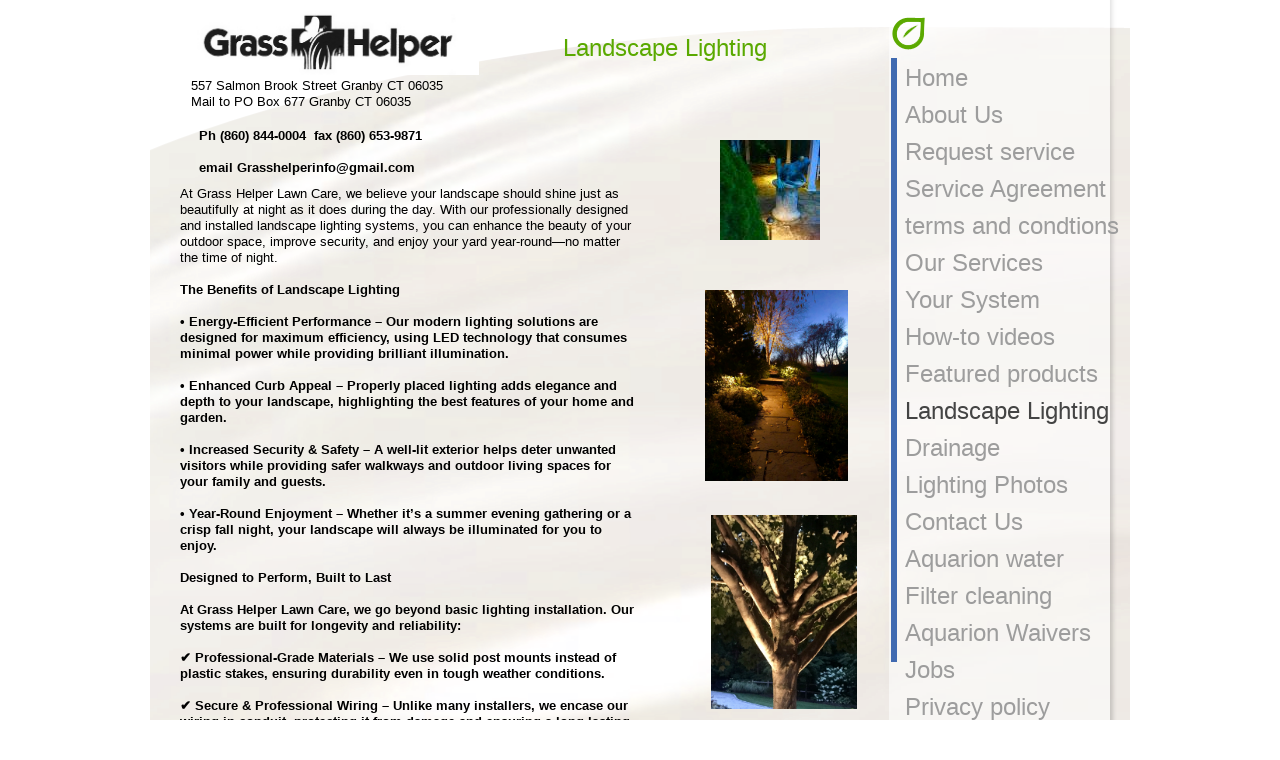

--- FILE ---
content_type: text/html
request_url: https://www.grasshelper.com/Landscape-Lighting.html
body_size: 6361
content:
<!DOCTYPE html>
<html>
	<head>
		<!-- <hs:metatags> -->
		<meta http-equiv="Content-Type" content="text/html; charset=UTF-8">
		<meta name="description" content="examples of landscape lighting installed by Grass Helper Lawn Care Inc.">
		<meta name="generator" content="Homestead SiteBuilder">
		<!-- </hs:metatags> --><!-- <hs:headinclude> -->
		<link rel="stylesheet" href="/~master/master_css.css">
		<style type="text/css">
		#footer
		{
			font-family:Helvetica;
			font-size:10px;
			color:#444444;
			padding: 20px 0 10px;
		}
		#footer a
		{
			color:#5aa900;
			text-decoration: underline;
		}
		</style>
		<script src="/~site/javascript/jquery-1.4.2.min.js" type="text/javascript">
		</script>
		<script type="text/javascript">
			<!--
							
		var masterBottom = 909;
		if (typeof jQuery != 'undefined') {
		$(document).ready(function(){
		  try{var footerTop = 0;var curPageBottom = 0;
		    if (typeof nPageBottom == 'undefined'){
		      $('div[id^="element"]').each(function(i){
		        var top = $(this).css('top');
		        var height = $(this).css('height');
		        top = parseInt(top.substring(0,top.length - 2));
		        height = parseInt(height.substring(0,height.length - 2));
		        if ((top + height) > curPageBottom){curPageBottom = top + height;}
		      });
		    }else{curPageBottom = nPageBottom;}
		    footerTop = masterBottom > curPageBottom ? masterBottom : curPageBottom;
		    $('#footer').css('top', footerTop + 'px');
		  }catch (e){$('#footer').hide();}
		});
		}


						//-->
		</script>
		
		<STYLE type="text/css">
			<!--
							.navBackgroundQuickSiteMain { background-image:url('/~media/elements/LayoutClipart/undefined'); background-position: undefined; background-repeat:no-repeat }
							.navBackgroundSelectedQuickSiteMain { background-image:url('/~media/elements/LayoutClipart/undefined'); background-position: undefined; background-repeat:no-repeat }
						-->
		</STYLE>
		<script type="text/javascript" src="/~site/Elements/HCUser_Forms_Submit/FormValidation.js">
		</script>
	<!-- </hs:headinclude> -->
		

	
		<!-- <hs:title> -->
		<title>Landscape-Lighting</title>
		<!-- </hs:title> -->
		<script type="text/javascript">
			<!--
						function reDo() {
						        top.location.reload();
						}
						if (navigator.appName == 'Netscape' && parseInt(navigator.appVersion) < 5) {
						        top.onresize = reDo;
						}
						dom=document.getElementById
					//-->
		</script>
		<script type="text/javascript">
			<!--
							  
						
  var strRelativePagePath = "Landscape-Lighting.html".toLowerCase();
  
						
  var strRelativePathToRoot = "";
  



						//-->
		</script>
		<link rel="stylesheet" href="/~media/elements/Text/font_styles_ns4.css" type="text/css">
		<link rel="stylesheet" href="https://fonts.googleapis.com/css?family=Abril+Fatface|Allerta|Arvo|Bitter|Bree+Serif|Cabin|Cookie|Domine|Droid+Sans|Droid+Serif|Grand+Hotel|Josefin+Slab|Lato|Lobster|Lora|Merriweather|Monda|Montserrat|Offside|Old+Standard+TT|Open+Sans|Open+Sans+Condensed|Oswald|Playfair+Display|PT+Sans|PT+Serif|Raleway|Roboto|Roboto+Condensed|Roboto+Slab|Sanchez|Source+Sans+Pro|Tangerine|Ubuntu|Vollkorn|Yanone+Kaffeesatz" type="text/css">
		<style type="text/css">
			@import url(/~media/elements/Text/font_styles.css);
			div.lpxcenterpageouter { text-align: center; position: absolute; top: 0px; left: 0px; width: 100% }
		</style>
		<script type="text/javascript">
			<!--
							var unique_id = new Array();
			var form_name = new Array();
			var required = new Array();
			var req_message = new Array();

						//-->
		</script>
		<!--
			Photo Gallery Element based on Lightbox v2.03.3 &#xa9; 2006-2007 Lokesh Dhakar.
			
			For more information on Lightbox, visit:
			http://huddletogether.com/projects/lightbox2/
			
			Lightbox scripts licensed under the Creative Commons Attribution 2.5 License:
			http://creativecommons.org/licenses/by/2.5/
		--><script language="JavaScript" type="text/javascript" src="/~media/elements/PhotoGallery/js/prototype.js"></script><script language="JavaScript" type="text/javascript" src="/~media/elements/PhotoGallery/js/scriptaculous.js?load=effects"></script><script language="JavaScript" type="text/javascript" src="/~media/elements/PhotoGallery/js/lightbox.js"></script><link rel="stylesheet" href="/~media/elements/PhotoGallery/css/lightbox.css" type="text/css" media="screen" />
		<script type="text/javascript" src="/~site/Elements/HCUser_Forms_Submit/FormValidation.js">
		</script>
	</head>
	<body onload="" id="element1" onunload="" scroll="auto">
		<noscript>
			<img height="40" width="373" border="0" alt="" src="/~media/elements/shared/javascript_disabled.gif">
		</noscript>
		<div class="lpxcenterpageouter"><div class="lpxcenterpageinner"><!-- <hs:bodyinclude> --><!-- <hs:master7> --><div id="master7" style="position: absolute; top: 9px; width: 980px; height: 900px; z-index: 0;"><div style="overflow: hidden; height: 900px; width: 980px; border: 0px solid #52A8EC; border-radius: 0px; box-shadow: none;"><a target="_self" href="https://youtu.be/z1pbYg57dzM"><img height="900" width="980" style="display: block; border-radius: 0px; border-width: 0;" title="" alt="" src="/files/MasterImages/img_master_body.png" /></a></div></div><!-- </hs:master7> --><!-- <hs:master10> --><div id="master10" style="position: absolute; left: 739px; width: 228px; height: 899px; z-index: 1;"><div style="overflow: hidden; height: 899px; width: 228px; border: 0px solid #52A8EC; border-radius: 0px; box-shadow: none;"><img height="899" width="228" style="display: block; border-radius: 0px;" title="" alt="" src="/files/MasterImages/nav_trans.png" /></div></div><!-- </hs:master10> --><!-- <hs:master3> --><div id="master3" style="position: absolute; top: 17px; left: 742px; width: 33px; height: 33px; z-index: 2;"><div style="overflow: hidden; height: 33px; width: 33px; border: 0px solid #52A8EC; border-radius: 0px; box-shadow: none;"><img height="33" width="33" style="display: block; border-radius: 0px;" title="" alt="" src="/files/QuickSiteImages/0014a_logo_33x33.png" /></div></div><!-- </hs:master3> --><!-- <hs:master6> --><div id="master6" style="position: absolute; top: 59px; left: 755px; width: 216px; height: 592px; z-index: 3;"><div align="left"><SCRIPT type="text/javascript">var nav_element_id="master6";</SCRIPT><div id="nav_version" style="display:none;">1</div><SCRIPT TYPE="text/javascript" SRC="/~navs/QuickSiteMain.js"></SCRIPT><TABLE ID="ntb" CELLSPACING="0" CELLPADDING="0" BORDER="0" ><TR id="vNavTR_Link_QuickSiteMain1"><TD ALIGN="left" VALIGN="MIDDLE" NOWRAP="NOWRAP" id="QuickSiteMain_Link1" style="cursor: pointer;cursor: hand;color:#9d9d9d;font-size: 1px; line-height: 1px;" onmouseover="doMouseChange(nav_QuickSiteMain,this,'1',true);" onmouseout="doMouseChange(nav_QuickSiteMain,this,'1',false);"><A HREF="/index.html" TARGET="_self" STYLE="text-decoration:none;" NAME="Home"><IMG style="display: block;" SRC="/tp.gif" WIDTH="1" HEIGHT="5.0" BORDER="0"><FONT ID="QuickSiteMain_f1" FACE="Helvetica, Arial, sans-serif" CLASS="size18 Helvetica18" STYLE="color:#9d9d9d">Home</FONT><IMG style="display: block;" SRC="/tp.gif" WIDTH="1" HEIGHT="5.0" BORDER="0"></A></TD></TR><TR id="vNavTR_Link_QuickSiteMain2"><TD ALIGN="left" VALIGN="MIDDLE" NOWRAP="NOWRAP" id="QuickSiteMain_Link2" style="cursor: pointer;cursor: hand;color:#9d9d9d;font-size: 1px; line-height: 1px;" onmouseover="doMouseChange(nav_QuickSiteMain,this,'2',true);" onmouseout="doMouseChange(nav_QuickSiteMain,this,'2',false);"><A HREF="/service2.html" TARGET="_self" STYLE="text-decoration:none;" NAME="About Us"><IMG style="display: block;" SRC="/tp.gif" WIDTH="1" HEIGHT="5.0" BORDER="0"><FONT ID="QuickSiteMain_f2" FACE="Helvetica, Arial, sans-serif" CLASS="size18 Helvetica18" STYLE="color:#9d9d9d">About&nbsp;Us</FONT><IMG style="display: block;" SRC="/tp.gif" WIDTH="1" HEIGHT="5.0" BORDER="0"></A></TD></TR><TR id="vNavTR_Link_QuickSiteMain3"><TD ALIGN="left" VALIGN="MIDDLE" NOWRAP="NOWRAP" id="QuickSiteMain_Link3" style="cursor: pointer;cursor: hand;color:#9d9d9d;font-size: 1px; line-height: 1px;" onmouseover="doMouseChange(nav_QuickSiteMain,this,'3',true);" onmouseout="doMouseChange(nav_QuickSiteMain,this,'3',false);"><A HREF="/Request-service.html" TARGET="_self" STYLE="text-decoration:none;" NAME="Request service"><IMG style="display: block;" SRC="/tp.gif" WIDTH="1" HEIGHT="5.0" BORDER="0"><FONT ID="QuickSiteMain_f3" FACE="Helvetica, Arial, sans-serif" CLASS="size18 Helvetica18" STYLE="color:#9d9d9d">Request&nbsp;service</FONT><IMG style="display: block;" SRC="/tp.gif" WIDTH="1" HEIGHT="5.0" BORDER="0"></A></TD></TR><TR id="vNavTR_Link_QuickSiteMain4"><TD ALIGN="left" VALIGN="MIDDLE" NOWRAP="NOWRAP" id="QuickSiteMain_Link4" style="cursor: pointer;cursor: hand;color:#9d9d9d;font-size: 1px; line-height: 1px;" onmouseover="doMouseChange(nav_QuickSiteMain,this,'4',true);" onmouseout="doMouseChange(nav_QuickSiteMain,this,'4',false);"><A HREF="/Service-Agreement.html" TARGET="_self" STYLE="text-decoration:none;" NAME="Service Agreement"><IMG style="display: block;" SRC="/tp.gif" WIDTH="1" HEIGHT="5.0" BORDER="0"><FONT ID="QuickSiteMain_f4" FACE="Helvetica, Arial, sans-serif" CLASS="size18 Helvetica18" STYLE="color:#9d9d9d">Service&nbsp;Agreement</FONT><IMG style="display: block;" SRC="/tp.gif" WIDTH="1" HEIGHT="5.0" BORDER="0"></A></TD></TR><TR id="vNavTR_Link_QuickSiteMain5"><TD ALIGN="left" VALIGN="MIDDLE" NOWRAP="NOWRAP" id="QuickSiteMain_Link5" style="cursor: pointer;cursor: hand;color:#9d9d9d;font-size: 1px; line-height: 1px;" onmouseover="doMouseChange(nav_QuickSiteMain,this,'5',true);" onmouseout="doMouseChange(nav_QuickSiteMain,this,'5',false);"><A HREF="/Terms-and-conditions.html" TARGET="_self" STYLE="text-decoration:none;" NAME="terms and condtions"><IMG style="display: block;" SRC="/tp.gif" WIDTH="1" HEIGHT="5.0" BORDER="0"><FONT ID="QuickSiteMain_f5" FACE="Helvetica, Arial, sans-serif" CLASS="size18 Helvetica18" STYLE="color:#9d9d9d">terms&nbsp;and&nbsp;condtions</FONT><IMG style="display: block;" SRC="/tp.gif" WIDTH="1" HEIGHT="5.0" BORDER="0"></A></TD></TR><TR id="vNavTR_Link_QuickSiteMain6"><TD ALIGN="left" VALIGN="MIDDLE" NOWRAP="NOWRAP" id="QuickSiteMain_Link6" style="cursor: pointer;cursor: hand;color:#9d9d9d;font-size: 1px; line-height: 1px;" onmouseover="doMouseChange(nav_QuickSiteMain,this,'6',true);" onmouseout="doMouseChange(nav_QuickSiteMain,this,'6',false);"><A HREF="/Menu.html" TARGET="_self" STYLE="text-decoration:none;" NAME="Our Services"><IMG style="display: block;" SRC="/tp.gif" WIDTH="1" HEIGHT="5.0" BORDER="0"><FONT ID="QuickSiteMain_f6" FACE="Helvetica, Arial, sans-serif" CLASS="size18 Helvetica18" STYLE="color:#9d9d9d">Our&nbsp;Services</FONT><IMG style="display: block;" SRC="/tp.gif" WIDTH="1" HEIGHT="5.0" BORDER="0"></A></TD></TR><TR id="vNavTR_Link_QuickSiteMain7"><TD ALIGN="left" VALIGN="MIDDLE" NOWRAP="NOWRAP" id="QuickSiteMain_Link7" style="cursor: pointer;cursor: hand;color:#9d9d9d;font-size: 1px; line-height: 1px;" onmouseover="doMouseChange(nav_QuickSiteMain,this,'7',true);" onmouseout="doMouseChange(nav_QuickSiteMain,this,'7',false);"><A HREF="/Your-system.html" TARGET="_self" STYLE="text-decoration:none;" NAME="Your System"><IMG style="display: block;" SRC="/tp.gif" WIDTH="1" HEIGHT="5.0" BORDER="0"><FONT ID="QuickSiteMain_f7" FACE="Helvetica, Arial, sans-serif" CLASS="size18 Helvetica18" STYLE="color:#9d9d9d">Your&nbsp;System</FONT><IMG style="display: block;" SRC="/tp.gif" WIDTH="1" HEIGHT="5.0" BORDER="0"></A></TD></TR><TR id="vNavTR_Link_QuickSiteMain8"><TD ALIGN="left" VALIGN="MIDDLE" NOWRAP="NOWRAP" id="QuickSiteMain_Link8" style="cursor: pointer;cursor: hand;color:#9d9d9d;font-size: 1px; line-height: 1px;" onmouseover="doMouseChange(nav_QuickSiteMain,this,'8',true);" onmouseout="doMouseChange(nav_QuickSiteMain,this,'8',false);"><A HREF="/How-to-videos.html" TARGET="_self" STYLE="text-decoration:none;" NAME="How-to videos"><IMG style="display: block;" SRC="/tp.gif" WIDTH="1" HEIGHT="5.0" BORDER="0"><FONT ID="QuickSiteMain_f8" FACE="Helvetica, Arial, sans-serif" CLASS="size18 Helvetica18" STYLE="color:#9d9d9d">How-to&nbsp;videos</FONT><IMG style="display: block;" SRC="/tp.gif" WIDTH="1" HEIGHT="5.0" BORDER="0"></A></TD></TR><TR id="vNavTR_Link_QuickSiteMain9"><TD ALIGN="left" VALIGN="MIDDLE" NOWRAP="NOWRAP" id="QuickSiteMain_Link9" style="cursor: pointer;cursor: hand;color:#9d9d9d;font-size: 1px; line-height: 1px;" onmouseover="doMouseChange(nav_QuickSiteMain,this,'9',true);" onmouseout="doMouseChange(nav_QuickSiteMain,this,'9',false);"><A HREF="/Featured-products.html" TARGET="_self" STYLE="text-decoration:none;" NAME="Featured products"><IMG style="display: block;" SRC="/tp.gif" WIDTH="1" HEIGHT="5.0" BORDER="0"><FONT ID="QuickSiteMain_f9" FACE="Helvetica, Arial, sans-serif" CLASS="size18 Helvetica18" STYLE="color:#9d9d9d">Featured&nbsp;products</FONT><IMG style="display: block;" SRC="/tp.gif" WIDTH="1" HEIGHT="5.0" BORDER="0"></A></TD></TR><TR id="vNavTR_Link_QuickSiteMain10"><TD ALIGN="left" VALIGN="MIDDLE" NOWRAP="NOWRAP" id="QuickSiteMain_Link10" style="cursor: pointer;cursor: hand;color:#9d9d9d;font-size: 1px; line-height: 1px;" onmouseover="doMouseChange(nav_QuickSiteMain,this,'10',true);" onmouseout="doMouseChange(nav_QuickSiteMain,this,'10',false);"><A HREF="/Landscape-Lighting.html" TARGET="_self" STYLE="text-decoration:none;" NAME="Landscape Lighting"><IMG style="display: block;" SRC="/tp.gif" WIDTH="1" HEIGHT="5.0" BORDER="0"><FONT ID="QuickSiteMain_f10" FACE="Helvetica, Arial, sans-serif" CLASS="size18 Helvetica18" STYLE="color:#9d9d9d">Landscape&nbsp;Lighting</FONT><IMG style="display: block;" SRC="/tp.gif" WIDTH="1" HEIGHT="5.0" BORDER="0"></A></TD></TR><TR id="vNavTR_Link_QuickSiteMain11"><TD ALIGN="left" VALIGN="MIDDLE" NOWRAP="NOWRAP" id="QuickSiteMain_Link11" style="cursor: pointer;cursor: hand;color:#9d9d9d;font-size: 1px; line-height: 1px;" onmouseover="doMouseChange(nav_QuickSiteMain,this,'11',true);" onmouseout="doMouseChange(nav_QuickSiteMain,this,'11',false);"><A HREF="/Drainage.html" TARGET="_self" STYLE="text-decoration:none;" NAME="Drainage"><IMG style="display: block;" SRC="/tp.gif" WIDTH="1" HEIGHT="5.0" BORDER="0"><FONT ID="QuickSiteMain_f11" FACE="Helvetica, Arial, sans-serif" CLASS="size18 Helvetica18" STYLE="color:#9d9d9d">Drainage</FONT><IMG style="display: block;" SRC="/tp.gif" WIDTH="1" HEIGHT="5.0" BORDER="0"></A></TD></TR><TR id="vNavTR_Link_QuickSiteMain12"><TD ALIGN="left" VALIGN="MIDDLE" NOWRAP="NOWRAP" id="QuickSiteMain_Link12" style="cursor: pointer;cursor: hand;color:#9d9d9d;font-size: 1px; line-height: 1px;" onmouseover="doMouseChange(nav_QuickSiteMain,this,'12',true);" onmouseout="doMouseChange(nav_QuickSiteMain,this,'12',false);"><A HREF="/Photo-Gallery.html" TARGET="_self" STYLE="text-decoration:none;" NAME="Lighting Photos"><IMG style="display: block;" SRC="/tp.gif" WIDTH="1" HEIGHT="5.0" BORDER="0"><FONT ID="QuickSiteMain_f12" FACE="Helvetica, Arial, sans-serif" CLASS="size18 Helvetica18" STYLE="color:#9d9d9d">Lighting&nbsp;Photos</FONT><IMG style="display: block;" SRC="/tp.gif" WIDTH="1" HEIGHT="5.0" BORDER="0"></A></TD></TR><TR id="vNavTR_Link_QuickSiteMain13"><TD ALIGN="left" VALIGN="MIDDLE" NOWRAP="NOWRAP" id="QuickSiteMain_Link13" style="cursor: pointer;cursor: hand;color:#9d9d9d;font-size: 1px; line-height: 1px;" onmouseover="doMouseChange(nav_QuickSiteMain,this,'13',true);" onmouseout="doMouseChange(nav_QuickSiteMain,this,'13',false);"><A HREF="/Contact-Us.html" TARGET="_self" STYLE="text-decoration:none;" NAME="Contact Us"><IMG style="display: block;" SRC="/tp.gif" WIDTH="1" HEIGHT="5.0" BORDER="0"><FONT ID="QuickSiteMain_f13" FACE="Helvetica, Arial, sans-serif" CLASS="size18 Helvetica18" STYLE="color:#9d9d9d">Contact&nbsp;Us</FONT><IMG style="display: block;" SRC="/tp.gif" WIDTH="1" HEIGHT="5.0" BORDER="0"></A></TD></TR><TR id="vNavTR_Link_QuickSiteMain14"><TD ALIGN="left" VALIGN="MIDDLE" NOWRAP="NOWRAP" id="QuickSiteMain_Link14" style="cursor: pointer;cursor: hand;color:#9d9d9d;font-size: 1px; line-height: 1px;" onmouseover="doMouseChange(nav_QuickSiteMain,this,'14',true);" onmouseout="doMouseChange(nav_QuickSiteMain,this,'14',false);"><A HREF="/Blank.html" TARGET="_self" STYLE="text-decoration:none;" NAME="Aquarion water"><IMG style="display: block;" SRC="/tp.gif" WIDTH="1" HEIGHT="5.0" BORDER="0"><FONT ID="QuickSiteMain_f14" FACE="Helvetica, Arial, sans-serif" CLASS="size18 Helvetica18" STYLE="color:#9d9d9d">Aquarion&nbsp;water</FONT><IMG style="display: block;" SRC="/tp.gif" WIDTH="1" HEIGHT="5.0" BORDER="0"></A></TD></TR><TR id="vNavTR_Link_QuickSiteMain15"><TD ALIGN="left" VALIGN="MIDDLE" NOWRAP="NOWRAP" id="QuickSiteMain_Link15" style="cursor: pointer;cursor: hand;color:#9d9d9d;font-size: 1px; line-height: 1px;" onmouseover="doMouseChange(nav_QuickSiteMain,this,'15',true);" onmouseout="doMouseChange(nav_QuickSiteMain,this,'15',false);"><A HREF="/Filter-cleaning.html" TARGET="_self" STYLE="text-decoration:none;" NAME="Filter cleaning"><IMG style="display: block;" SRC="/tp.gif" WIDTH="1" HEIGHT="5.0" BORDER="0"><FONT ID="QuickSiteMain_f15" FACE="Helvetica, Arial, sans-serif" CLASS="size18 Helvetica18" STYLE="color:#9d9d9d">Filter&nbsp;cleaning</FONT><IMG style="display: block;" SRC="/tp.gif" WIDTH="1" HEIGHT="5.0" BORDER="0"></A></TD></TR><TR id="vNavTR_Link_QuickSiteMain16"><TD ALIGN="left" VALIGN="MIDDLE" NOWRAP="NOWRAP" id="QuickSiteMain_Link16" style="cursor: pointer;cursor: hand;color:#9d9d9d;font-size: 1px; line-height: 1px;" onmouseover="doMouseChange(nav_QuickSiteMain,this,'16',true);" onmouseout="doMouseChange(nav_QuickSiteMain,this,'16',false);"><A HREF="/Aquarion-Waivers.html" TARGET="_self" STYLE="text-decoration:none;" NAME="Aquarion Waivers"><IMG style="display: block;" SRC="/tp.gif" WIDTH="1" HEIGHT="5.0" BORDER="0"><FONT ID="QuickSiteMain_f16" FACE="Helvetica, Arial, sans-serif" CLASS="size18 Helvetica18" STYLE="color:#9d9d9d">Aquarion&nbsp;Waivers</FONT><IMG style="display: block;" SRC="/tp.gif" WIDTH="1" HEIGHT="5.0" BORDER="0"></A></TD></TR><TR id="vNavTR_Link_QuickSiteMain17"><TD ALIGN="left" VALIGN="MIDDLE" NOWRAP="NOWRAP" id="QuickSiteMain_Link17" style="cursor: pointer;cursor: hand;color:#9d9d9d;font-size: 1px; line-height: 1px;" onmouseover="doMouseChange(nav_QuickSiteMain,this,'17',true);" onmouseout="doMouseChange(nav_QuickSiteMain,this,'17',false);"><A HREF="/Jobs.html" TARGET="_self" STYLE="text-decoration:none;" NAME="Jobs"><IMG style="display: block;" SRC="/tp.gif" WIDTH="1" HEIGHT="5.0" BORDER="0"><FONT ID="QuickSiteMain_f17" FACE="Helvetica, Arial, sans-serif" CLASS="size18 Helvetica18" STYLE="color:#9d9d9d">Jobs</FONT><IMG style="display: block;" SRC="/tp.gif" WIDTH="1" HEIGHT="5.0" BORDER="0"></A></TD></TR><TR id="vNavTR_Link_QuickSiteMain18"><TD ALIGN="left" VALIGN="MIDDLE" NOWRAP="NOWRAP" id="QuickSiteMain_Link18" style="cursor: pointer;cursor: hand;color:#9d9d9d;font-size: 1px; line-height: 1px;" onmouseover="doMouseChange(nav_QuickSiteMain,this,'18',true);" onmouseout="doMouseChange(nav_QuickSiteMain,this,'18',false);"><A HREF="/Privacy-policy.html" TARGET="_self" STYLE="text-decoration:none;" NAME="Privacy policy"><IMG style="display: block;" SRC="/tp.gif" WIDTH="1" HEIGHT="5.0" BORDER="0"><FONT ID="QuickSiteMain_f18" FACE="Helvetica, Arial, sans-serif" CLASS="size18 Helvetica18" STYLE="color:#9d9d9d">Privacy&nbsp;policy</FONT><IMG style="display: block;" SRC="/tp.gif" WIDTH="1" HEIGHT="5.0" BORDER="0"></A></TD></TR></TABLE><BR/><script type="text/javascript">
	if(typeof(addMouseAndStyleSupportQuickSiteMain) == 'undefined' && typeof(nav_element_id) != 'undefined'){
		var elementDefnDiv = document.getElementById(nav_element_id);
		var tbWasIdentified = 'false';
		for(var i=0;i<elementDefnDiv.childNodes.length;i++){
			if(elementDefnDiv.childNodes[i].tagName == 'DIV') {
				var childDiv = elementDefnDiv.childNodes[i];
				for(var j=0;j<childDiv.childNodes.length;j++){
					if(childDiv.childNodes[j].tagName == 'TABLE' && childDiv.childNodes[j].id == 'ntb'){
						childDiv.childNodes[j].style.display='none';
						tbWasIdentified = 'true';
					}
					if(tbWasIdentified == 'true'){
						break;
					}
				}
			}
			if(tbWasIdentified == 'true'){
				break;
			}
		}
	} else {
		addMouseAndStyleSupportQuickSiteMain(nav_QuickSiteMain);
	}
</script></div></div><!-- </hs:master6> --><!-- <hs:master12> --><div id="master12" style="position: absolute; top: 58px; left: 741px; width: 6px; height: 604px; z-index: 4;"><table cellspacing="0" border="0" cellpadding="0"><tr><td height="604" bgcolor="#406AB0" width="6"><img height="604" width="6" title="" alt="" style="display: block;" src="/~site/siteapps/shapes.action?CMD=GetRectangleGif&r=64&g=106&b=176"></td></tr></table></div><!-- </hs:master12> --><!-- <hs:master13> --><div id="master13" style="position: absolute; top: 11px; left: 44px; width: 285px; height: 64px; z-index: 5;"><div style="overflow: hidden; height: 64px; width: 285px; border: 0px solid #52A8EC; border-radius: 0px; box-shadow: none;"><img height="64" width="285" style="display: block; border-radius: 0px;" title="" alt="" src="/ghlclogoscanned.jpg" /></div></div><!-- </hs:master13> --><!-- <hs:master18> --><div id="master18" style="position: absolute; top: 78px; left: 41px; width: 271px; height: 35px; z-index: 6;"><div style="font-size: 1px; line-height: 1px;"><font face="Helvetica, Arial, sans-serif" color="#000000" class="size10 Helvetica10">557 Salmon Brook Street Granby CT 06035 <br></font></div><div style="font-size: 1px; line-height: 1px;"><font face="Helvetica, Arial, sans-serif" color="#000000" class="size10 Helvetica10">Mail to PO Box 677 Granby CT 06035 <br></font></div></div><!-- </hs:master18> --><!-- <hs:master19> --><div id="master19" style="position: absolute; top: 128px; left: 49px; width: 256px; height: 48px; z-index: 7;"><div style="font-size: 1px; line-height: 1px;"><font face="Helvetica, Arial, sans-serif" color="#000000" class="size10 Helvetica10"><b>Ph (860) 844-0004  fax (860) 653-9871</b><br></font></div><div style="font-size: 1px; line-height: 1px;"><font face="Helvetica, Arial, sans-serif" color="#000000" class="size10 Helvetica10"><b></b><br></font></div><div style="font-size: 1px; line-height: 1px;"><font face="Helvetica, Arial, sans-serif" color="#000000" class="size10 Helvetica10"><b>email <a href="/cdn-cgi/l/email-protection" class="__cf_email__" data-cfemail="6225100311110a070e1207100b0c040d22050f030b0e4c010d0f">[email&#160;protected]</a></b><br></font></div></div><!-- </hs:master19> --><!-- <hs:footer> --><div id="footer" style="position:absolute; top: 1500px; left: 0px; width: 980px; text-align: center;"><span>Website Designed<script data-cfasync="false" src="/cdn-cgi/scripts/5c5dd728/cloudflare-static/email-decode.min.js"></script><script src="/~globals/footer.js" type="text/javascript"></script> at Homestead&#153; <a target="_blank" href="https://www.homestead.com/">Make a Website</a> and <a target="_blank" href="https://listings.homestead.com">List Your Business</a></span></div><!-- </hs:footer> --><!-- </hs:bodyinclude> --><!-- <hs:element44> --><div id="element44" style="position: absolute; top: 34px; left: 413px; width: 219px; height: 35px; z-index: 1000;"><div style="font-size: 1px; line-height: 1px;"><font face="Helvetica, Arial, sans-serif" color="#5aa900" class="size18 Helvetica18">Landscape Lighting<br></font></div></div><!-- </hs:element44> --><!-- <hs:element59> --><div id="element59" style="position: absolute; top: 186px; left: 30px; width: 454px; height: 752px; z-index: 1001;"><div style="font-size: 1px; line-height: 1px;"><font face="Helvetica, Arial, sans-serif" color="#000000" class="size10 Helvetica10">At Grass Helper Lawn Care, we believe your landscape should shine just as beautifully at night as it does during the day. With our professionally designed and installed landscape lighting systems, you can enhance the beauty of your outdoor space, improve security, and enjoy your yard year-round—no matter the time of night.<br></font></div><div style="font-size: 1px; line-height: 1px;"><font face="Helvetica, Arial, sans-serif" color="#000000" class="size10 Helvetica10"><b></b><br></font></div><div style="font-size: 1px; line-height: 1px;"><font face="Helvetica, Arial, sans-serif" color="#000000" class="size10 Helvetica10"><b>The Benefits of Landscape Lighting</b><br></font></div><div style="font-size: 1px; line-height: 1px;"><font face="Helvetica, Arial, sans-serif" color="#000000" class="size10 Helvetica10"><b></b><br></font></div><div style="font-size: 1px; line-height: 1px;"><font face="Helvetica, Arial, sans-serif" color="#000000" class="size10 Helvetica10"><b>• Energy-Efficient Performance – Our modern lighting solutions are designed for maximum efficiency, using LED technology that consumes minimal power while providing brilliant illumination.</b><br></font></div><div style="font-size: 1px; line-height: 1px;"><font face="Helvetica, Arial, sans-serif" color="#000000" class="size10 Helvetica10"><b></b><br></font></div><div style="font-size: 1px; line-height: 1px;"><font face="Helvetica, Arial, sans-serif" color="#000000" class="size10 Helvetica10"><b>• Enhanced Curb Appeal – Properly placed lighting adds elegance and depth to your landscape, highlighting the best features of your home and garden.</b><br></font></div><div style="font-size: 1px; line-height: 1px;"><font face="Helvetica, Arial, sans-serif" color="#000000" class="size10 Helvetica10"><b></b><br></font></div><div style="font-size: 1px; line-height: 1px;"><font face="Helvetica, Arial, sans-serif" color="#000000" class="size10 Helvetica10"><b>• Increased Security &amp; Safety – A well-lit exterior helps deter unwanted visitors while providing safer walkways and outdoor living spaces for your family and guests.</b><br></font></div><div style="font-size: 1px; line-height: 1px;"><font face="Helvetica, Arial, sans-serif" color="#000000" class="size10 Helvetica10"><b></b><br></font></div><div style="font-size: 1px; line-height: 1px;"><font face="Helvetica, Arial, sans-serif" color="#000000" class="size10 Helvetica10"><b>• Year-Round Enjoyment – Whether it’s a summer evening gathering or a crisp fall night, your landscape will always be illuminated for you to enjoy.</b><br></font></div><div style="font-size: 1px; line-height: 1px;"><font face="Helvetica, Arial, sans-serif" color="#000000" class="size10 Helvetica10"><b></b><br></font></div><div style="font-size: 1px; line-height: 1px;"><font face="Helvetica, Arial, sans-serif" color="#000000" class="size10 Helvetica10"><b>Designed to Perform, Built to Last</b><br></font></div><div style="font-size: 1px; line-height: 1px;"><font face="Helvetica, Arial, sans-serif" color="#000000" class="size10 Helvetica10"><b></b><br></font></div><div style="font-size: 1px; line-height: 1px;"><font face="Helvetica, Arial, sans-serif" color="#000000" class="size10 Helvetica10"><b>At Grass Helper Lawn Care, we go beyond basic lighting installation. Our systems are built for longevity and reliability:</b><br></font></div><div style="font-size: 1px; line-height: 1px;"><font face="Helvetica, Arial, sans-serif" color="#000000" class="size10 Helvetica10"><b></b><br></font></div><div style="font-size: 1px; line-height: 1px;"><font face="Helvetica, Arial, sans-serif" color="#000000" class="size10 Helvetica10"><b>✔ Professional-Grade Materials – We use solid post mounts instead of plastic stakes, ensuring durability even in tough weather conditions.</b><br></font></div><div style="font-size: 1px; line-height: 1px;"><font face="Helvetica, Arial, sans-serif" color="#000000" class="size10 Helvetica10"><b></b><br></font></div><div style="font-size: 1px; line-height: 1px;"><font face="Helvetica, Arial, sans-serif" color="#000000" class="size10 Helvetica10"><b>✔ Secure &amp; Professional Wiring – Unlike many installers, we encase our wiring in conduit, protecting it from damage and ensuring a long-lasting system.</b><br></font></div><div style="font-size: 1px; line-height: 1px;"><font face="Helvetica, Arial, sans-serif" color="#000000" class="size10 Helvetica10"><b></b><br></font></div><div style="font-size: 1px; line-height: 1px;"><font face="Helvetica, Arial, sans-serif" color="#000000" class="size10 Helvetica10"><b>✔ Custom Design &amp; Installation – Our lighting solutions are tailored to fit your property’s unique layout, creating a stunning and functional nighttime landscape.</b><br></font></div><div style="font-size: 1px; line-height: 1px;"><font face="Helvetica, Arial, sans-serif" color="#000000" class="size10 Helvetica10"><b></b><br></font></div><div style="font-size: 1px; line-height: 1px;"><font face="Helvetica, Arial, sans-serif" color="#000000" class="size10 Helvetica10"><b>When you choose Grass Helper Lawn Care, you’re choosing top-quality installation and expert craftsmanship. Our lighting systems are not just beautiful—they are designed to withstand the elements and provide reliable performance for years to come.</b><br></font></div><div style="font-size: 1px; line-height: 1px;"><font face="Helvetica, Arial, sans-serif" color="#000000" class="size10 Helvetica10"><b></b><br></font></div><div style="font-size: 1px; line-height: 1px;"><font face="Helvetica, Arial, sans-serif" color="#000000" class="size10 Helvetica10"><b>Let us illuminate your landscape with a system that’s truly Designed to Perform, Built to Last. Contact us today to schedule a consultation!</b><br></font></div></div><!-- </hs:element59> --><!-- <hs:element60> --><div id="element60" style="position: absolute; top: 997px; left: 523px; width: 217px; height: 163px; z-index: 1002;"><div style="overflow: hidden; height: 163px; width: 217px; border: 0px solid #52A8EC; border-radius: 0px; box-shadow: none;"><a target="_self" href="https://www.youtube.com/watch?v=MZ-9gIff5P4"><img height="163" width="217" style="display: block; border-radius: 0px; border-width: 0;" title="" alt="" src="IMG_5058.JPG" /></a></div></div><!-- </hs:element60> --><!-- <hs:element62> --><div id="element62" style="position: absolute; top: 765px; left: 563px; width: 147px; height: 196px; z-index: 1003;"><div style="overflow: hidden; height: 196px; width: 147px; border: 0px solid #52A8EC; border-radius: 0px; box-shadow: none;"><img height="196" width="147" style="display: block; border-radius: 0px;" title="" alt="" src="IMG_0411.jpg" /></div></div><!-- </hs:element62> --><!-- <hs:element61> --><div id="element61" style="position: absolute; top: 137px; left: 567px; width: 106px; height: 106px; z-index: 1004;"><a title="" id="font-family:Verdana; color:#000000;" rel="lightbox[element61]" href="IMG_0502.jpg"><div class="photoGalleryImageStageContainer" style="float: left; width: 100px; height: 100px; margin: 3px 3px;"><img title="" alt="" src="publishImages/Landscape-Lighting~~element61~~0.jpg" border="0"></div></a></div><!-- </hs:element61> --><!-- <hs:element63> --><div id="element63" style="position: absolute; top: 515px; left: 561px; width: 146px; height: 194px; z-index: 1005;"><div style="overflow: hidden; height: 194px; width: 146px; border: 0px solid #52A8EC; border-radius: 0px; box-shadow: none;"><a target="_self" href="https://www.youtube.com/watch?v=MZ-9gIff5P4"><img height="194" width="146" style="display: block; border-radius: 0px; border-width: 0;" title="" alt="" src="IMG_0495.jpg" /></a></div></div><!-- </hs:element63> --><!-- <hs:element65> --><div id="element65" style="position: absolute; top: 290px; left: 555px; width: 143px; height: 191px; z-index: 1006;"><div style="overflow: hidden; height: 191px; width: 143px; border: 0px solid #52A8EC; border-radius: 0px; box-shadow: none;"><a target="_self" href="https://www.youtube.com/watch?v=XpNGL4Va-Ec"><img height="191" width="143" style="display: block; border-radius: 0px; border-width: 0;" title="" alt="" src="IMG_0512.jpg" /></a></div></div><!-- </hs:element65> --><!-- <hs:element68> --><div id="element68" style="position: absolute; top: 1194px; left: 410px; width: 376px; height: 46px; z-index: 1007;"><div style="font-size: 1px; line-height: 1px;" align="center"><font face="Helvetica, Arial, sans-serif" color="#000000" class="size16 Helvetica16">Click on the above images to see more of our lighting projects<br></font></div></div><!-- </hs:element68> --></div></div>
		<script type="text/javascript">
		var nPageBottom = 1240;</script>
		<!-- <hs:realtracker> -->
		<script type="text/javascript">
			var user='1758822963',pp='Landscape-Lighting',
			to=-360,cl=1,id='',r='https://web4.realtracker.com/';
		</script>
		<script src="/~site/Scripts_ExternalRedirect/ExternalRedirect.dll?CMD=CMDGetJavaScript&H_SITEID=RTK3&H_AltURL=%2F~site%2FRealTracker%2Fibc90006.js&HSGOTOURL=https%3A%2F%2Fweb4.realtracker.com%2Fnetpoll%2Fjs%2Fibc90006.js" type="text/javascript">
		</script>
		<noscript>
			<img height="1" width="1" border="0" alt="" src="/~site/Scripts_ExternalRedirect/ExternalRedirect.dll?CMD=CMDGetGif&H_SITEID=RTK4&H_AltURL=%2F~site%2Ftp.gif&H_HSGOTOURL=https%3A%2F%2Fweb4.realtracker.com%2Fnetpoll%2Fimulti.asp%3Fuser%3D1758822963%26pn%3D90006%26pp%3DLandscape-Lighting%26js%3D0%26b%3D0%26to%3D-360">
		</noscript>
		<!-- </hs:realtracker> -->
	<script defer src="https://static.cloudflareinsights.com/beacon.min.js/vcd15cbe7772f49c399c6a5babf22c1241717689176015" integrity="sha512-ZpsOmlRQV6y907TI0dKBHq9Md29nnaEIPlkf84rnaERnq6zvWvPUqr2ft8M1aS28oN72PdrCzSjY4U6VaAw1EQ==" data-cf-beacon='{"version":"2024.11.0","token":"2cdd220b9a3e4c1eb6155025dfac6cd4","r":1,"server_timing":{"name":{"cfCacheStatus":true,"cfEdge":true,"cfExtPri":true,"cfL4":true,"cfOrigin":true,"cfSpeedBrain":true},"location_startswith":null}}' crossorigin="anonymous"></script>
</body>
</html>


--- FILE ---
content_type: text/css
request_url: https://www.grasshelper.com/~master/master_css.css
body_size: -225
content:
body {background-color:#FFFFFF;background-image:url();}
a {color: #406AB0;}
a:visited {color: #406AB0;}
div.lpxcenterpageinner { position: relative; margin: 0 auto; text-align: left; width: 980px; }


--- FILE ---
content_type: application/javascript
request_url: https://www.grasshelper.com/~navs/QuickSiteMain.js
body_size: 4885
content:
var nav_QuickSiteMain = new Object();

nav_QuickSiteMain.accentColor="Black";
nav_QuickSiteMain.accentStyle="Square";
nav_QuickSiteMain.accentType="none";
nav_QuickSiteMain.background="";
nav_QuickSiteMain.basicButton="Gray";
nav_QuickSiteMain.basicTab="White";
nav_QuickSiteMain.bold="false";
nav_QuickSiteMain.border="";
nav_QuickSiteMain.brightButton="Chicky";
nav_QuickSiteMain.buttonCategory="basic";
nav_QuickSiteMain.darkButton="Basic_Black";
nav_QuickSiteMain.dirty="false";
nav_QuickSiteMain.funButton="Arts_and_Crafts";
nav_QuickSiteMain.graphicMouseover="false";
nav_QuickSiteMain.graphicSelected="false";
nav_QuickSiteMain.hasLinks="true";
nav_QuickSiteMain.height="666";
nav_QuickSiteMain.holidayButton="Christmas_Ornaments";
nav_QuickSiteMain.horizontalSpacing="10";
nav_QuickSiteMain.horizontalWrap="6";
nav_QuickSiteMain.imageHeight="31";
nav_QuickSiteMain.imageWidth="114";
nav_QuickSiteMain.importedImage="";
nav_QuickSiteMain.importedImageMouseOver="";
nav_QuickSiteMain.importedImageSelected="";
nav_QuickSiteMain.italic="false";
nav_QuickSiteMain.justification="left";
nav_QuickSiteMain.lineColor="#000000";
nav_QuickSiteMain.lineWidth="2";
nav_QuickSiteMain.localPreview="false";
nav_QuickSiteMain.modernButton="Basic_Black";
nav_QuickSiteMain.mouseoverBgcolor="";
nav_QuickSiteMain.mouseoverBold="false";
nav_QuickSiteMain.mouseoverEffect="true";
nav_QuickSiteMain.mouseoverItalic="false";
nav_QuickSiteMain.mouseoverTextcolor="#444444";
nav_QuickSiteMain.mouseoverUnderline="false";
nav_QuickSiteMain.navID="nav_QuickSiteMain";
nav_QuickSiteMain.numLinks="18";
nav_QuickSiteMain.orientation="vertical";
nav_QuickSiteMain.selectedBgcolor="";
nav_QuickSiteMain.selectedBold="false";
nav_QuickSiteMain.selectedEffect="true";
nav_QuickSiteMain.selectedItalic="false";
nav_QuickSiteMain.selectedTextcolor="#444444";
nav_QuickSiteMain.selectedUnderline="false";
nav_QuickSiteMain.shinyButton="Shiny_Aqua";
nav_QuickSiteMain.simpleButton="Autumn_Leaves";
nav_QuickSiteMain.sophisticatedButton="Antique";
nav_QuickSiteMain.squareTab="Camel";
nav_QuickSiteMain.style="text";
nav_QuickSiteMain.tabCategory="basic";
nav_QuickSiteMain.textColor="#9d9d9d";
nav_QuickSiteMain.textFont="Helvetica";
nav_QuickSiteMain.textSize="18";
nav_QuickSiteMain.texturedButton="Brick";
nav_QuickSiteMain.type="Navigation";
nav_QuickSiteMain.underline="false";
nav_QuickSiteMain.version="5";
nav_QuickSiteMain.verticalSpacing="10";
nav_QuickSiteMain.width="216";

nav_QuickSiteMain.navName = "QuickSiteMain";
nav_QuickSiteMain.imagePath = "null";
nav_QuickSiteMain.selectedImagePath = "/~media/elements/LayoutClipart/";
nav_QuickSiteMain.mouseOverImagePath = "/~media/elements/LayoutClipart/";
nav_QuickSiteMain.imageWidth = "16";
nav_QuickSiteMain.imageHeight = "16";
nav_QuickSiteMain.fontClass = "size18 Helvetica18";
nav_QuickSiteMain.fontFace = "Helvetica, Arial, sans-serif";


var baseHref = '';
// this will only work if getElementsByTagName works
if (document.getElementsByTagName)
{
    // this will only work if we can find a base tag
    var base = document.getElementsByTagName('base');
    // Verify that the base object exists
    if (base && base.length > 0)
    {
        // if you don't specify a base href, href comes back as undefined
        if (base[0].href != undefined)
        {
            // get the base href
            baseHref = base[0].href;
            // add a trailing slash if base href doesn't already have one
            if (baseHref != '' && baseHref.charAt(baseHref.length - 1) != '/')
            {
                baseHref += '/';
            }
        }
    }
}


nav_QuickSiteMain.links=new Array(18);
var nav_QuickSiteMain_Link1 = new Object();
nav_QuickSiteMain_Link1.type = "existing";
nav_QuickSiteMain_Link1.displayName = "Home";
nav_QuickSiteMain_Link1.linkWindow = "_self";
nav_QuickSiteMain_Link1.linkValue = "index.html";
nav_QuickSiteMain_Link1.linkIndex = "1";
nav_QuickSiteMain.links[0] = nav_QuickSiteMain_Link1;
var nav_QuickSiteMain_Link2 = new Object();
nav_QuickSiteMain_Link2.type = "existing";
nav_QuickSiteMain_Link2.displayName = "About Us";
nav_QuickSiteMain_Link2.linkWindow = "_self";
nav_QuickSiteMain_Link2.linkValue = "service2.html";
nav_QuickSiteMain_Link2.linkIndex = "2";
nav_QuickSiteMain.links[1] = nav_QuickSiteMain_Link2;
var nav_QuickSiteMain_Link3 = new Object();
nav_QuickSiteMain_Link3.type = "existing";
nav_QuickSiteMain_Link3.displayName = "Request service";
nav_QuickSiteMain_Link3.linkWindow = "_self";
nav_QuickSiteMain_Link3.linkValue = "Request-service.html";
nav_QuickSiteMain_Link3.linkIndex = "3";
nav_QuickSiteMain.links[2] = nav_QuickSiteMain_Link3;
var nav_QuickSiteMain_Link4 = new Object();
nav_QuickSiteMain_Link4.type = "existing";
nav_QuickSiteMain_Link4.displayName = "Service Agreement";
nav_QuickSiteMain_Link4.linkWindow = "_self";
nav_QuickSiteMain_Link4.linkValue = "Service-Agreement.html";
nav_QuickSiteMain_Link4.linkIndex = "4";
nav_QuickSiteMain.links[3] = nav_QuickSiteMain_Link4;
var nav_QuickSiteMain_Link5 = new Object();
nav_QuickSiteMain_Link5.type = "existing";
nav_QuickSiteMain_Link5.displayName = "terms and condtions";
nav_QuickSiteMain_Link5.linkWindow = "_self";
nav_QuickSiteMain_Link5.linkValue = "Terms-and-conditions.html";
nav_QuickSiteMain_Link5.linkIndex = "5";
nav_QuickSiteMain.links[4] = nav_QuickSiteMain_Link5;
var nav_QuickSiteMain_Link6 = new Object();
nav_QuickSiteMain_Link6.type = "existing";
nav_QuickSiteMain_Link6.displayName = "Our Services";
nav_QuickSiteMain_Link6.linkWindow = "_self";
nav_QuickSiteMain_Link6.linkValue = "Menu.html";
nav_QuickSiteMain_Link6.linkIndex = "6";
nav_QuickSiteMain.links[5] = nav_QuickSiteMain_Link6;
var nav_QuickSiteMain_Link7 = new Object();
nav_QuickSiteMain_Link7.type = "existing";
nav_QuickSiteMain_Link7.displayName = "Your System";
nav_QuickSiteMain_Link7.linkWindow = "_self";
nav_QuickSiteMain_Link7.linkValue = "Your-system.html";
nav_QuickSiteMain_Link7.linkIndex = "7";
nav_QuickSiteMain.links[6] = nav_QuickSiteMain_Link7;
var nav_QuickSiteMain_Link8 = new Object();
nav_QuickSiteMain_Link8.type = "existing";
nav_QuickSiteMain_Link8.displayName = "How-to videos";
nav_QuickSiteMain_Link8.linkWindow = "_self";
nav_QuickSiteMain_Link8.linkValue = "How-to-videos.html";
nav_QuickSiteMain_Link8.linkIndex = "8";
nav_QuickSiteMain.links[7] = nav_QuickSiteMain_Link8;
var nav_QuickSiteMain_Link9 = new Object();
nav_QuickSiteMain_Link9.type = "existing";
nav_QuickSiteMain_Link9.displayName = "Featured products";
nav_QuickSiteMain_Link9.linkWindow = "_self";
nav_QuickSiteMain_Link9.linkValue = "Featured-products.html";
nav_QuickSiteMain_Link9.linkIndex = "9";
nav_QuickSiteMain.links[8] = nav_QuickSiteMain_Link9;
var nav_QuickSiteMain_Link10 = new Object();
nav_QuickSiteMain_Link10.type = "existing";
nav_QuickSiteMain_Link10.displayName = "Landscape Lighting";
nav_QuickSiteMain_Link10.linkWindow = "_self";
nav_QuickSiteMain_Link10.linkValue = "Landscape-Lighting.html";
nav_QuickSiteMain_Link10.linkIndex = "10";
nav_QuickSiteMain.links[9] = nav_QuickSiteMain_Link10;
var nav_QuickSiteMain_Link11 = new Object();
nav_QuickSiteMain_Link11.type = "existing";
nav_QuickSiteMain_Link11.displayName = "Drainage";
nav_QuickSiteMain_Link11.linkWindow = "_self";
nav_QuickSiteMain_Link11.linkValue = "Drainage.html";
nav_QuickSiteMain_Link11.linkIndex = "11";
nav_QuickSiteMain.links[10] = nav_QuickSiteMain_Link11;
var nav_QuickSiteMain_Link12 = new Object();
nav_QuickSiteMain_Link12.type = "existing";
nav_QuickSiteMain_Link12.displayName = "Lighting Photos";
nav_QuickSiteMain_Link12.linkWindow = "_self";
nav_QuickSiteMain_Link12.linkValue = "Photo-Gallery.html";
nav_QuickSiteMain_Link12.linkIndex = "12";
nav_QuickSiteMain.links[11] = nav_QuickSiteMain_Link12;
var nav_QuickSiteMain_Link13 = new Object();
nav_QuickSiteMain_Link13.type = "existing";
nav_QuickSiteMain_Link13.displayName = "Contact Us";
nav_QuickSiteMain_Link13.linkWindow = "_self";
nav_QuickSiteMain_Link13.linkValue = "Contact-Us.html";
nav_QuickSiteMain_Link13.linkIndex = "13";
nav_QuickSiteMain.links[12] = nav_QuickSiteMain_Link13;
var nav_QuickSiteMain_Link14 = new Object();
nav_QuickSiteMain_Link14.type = "existing";
nav_QuickSiteMain_Link14.displayName = "Aquarion water";
nav_QuickSiteMain_Link14.linkWindow = "_self";
nav_QuickSiteMain_Link14.linkValue = "Blank.html";
nav_QuickSiteMain_Link14.linkIndex = "14";
nav_QuickSiteMain.links[13] = nav_QuickSiteMain_Link14;
var nav_QuickSiteMain_Link15 = new Object();
nav_QuickSiteMain_Link15.type = "existing";
nav_QuickSiteMain_Link15.displayName = "Filter cleaning";
nav_QuickSiteMain_Link15.linkWindow = "_self";
nav_QuickSiteMain_Link15.linkValue = "Filter-cleaning.html";
nav_QuickSiteMain_Link15.linkIndex = "15";
nav_QuickSiteMain.links[14] = nav_QuickSiteMain_Link15;
var nav_QuickSiteMain_Link16 = new Object();
nav_QuickSiteMain_Link16.type = "existing";
nav_QuickSiteMain_Link16.displayName = "Aquarion Waivers";
nav_QuickSiteMain_Link16.linkWindow = "_self";
nav_QuickSiteMain_Link16.linkValue = "Aquarion-Waivers.html";
nav_QuickSiteMain_Link16.linkIndex = "16";
nav_QuickSiteMain.links[15] = nav_QuickSiteMain_Link16;
var nav_QuickSiteMain_Link17 = new Object();
nav_QuickSiteMain_Link17.type = "existing";
nav_QuickSiteMain_Link17.displayName = "Jobs";
nav_QuickSiteMain_Link17.linkWindow = "_self";
nav_QuickSiteMain_Link17.linkValue = "Jobs.html";
nav_QuickSiteMain_Link17.linkIndex = "17";
nav_QuickSiteMain.links[16] = nav_QuickSiteMain_Link17;
var nav_QuickSiteMain_Link18 = new Object();
nav_QuickSiteMain_Link18.type = "existing";
nav_QuickSiteMain_Link18.displayName = "Privacy policy";
nav_QuickSiteMain_Link18.linkWindow = "_self";
nav_QuickSiteMain_Link18.linkValue = "Privacy-policy.html";
nav_QuickSiteMain_Link18.linkIndex = "18";
nav_QuickSiteMain.links[17] = nav_QuickSiteMain_Link18;
function backgroundMouseOn(tdElement, newColor)
{
	if(tdElement != null) {
		tdElement.oldBGColor = tdElement.style.backgroundColor;
		tdElement.style.backgroundColor = newColor;
	}
}
function backgroundMouseOff(tdElement)
{
	if(tdElement != null) {
		tdElement.style.backgroundColor = tdElement.oldBGColor;
	}
} 

function doMouseChange(Navigation,tdElement,linkIndex,bisMouseOver) {
	if (Navigation.mouseoverEffect != 'true') {
		return;
	}	
	var link = Navigation.links[linkIndex-1];
	var bIsCurrentPage = isCurrentPage(link);
	var bShowMouseoverBg = !(bIsCurrentPage
			&& 'true' == Navigation.selectedEffect && Navigation.selectedBgcolor);
	var fontElement = getLinkFontElement(tdElement);
	if(fontElement != null) {
		doFontChange(Navigation,fontElement,bIsCurrentPage,bisMouseOver);
	}
	
	if (Navigation.mouseoverBgcolor && bShowMouseoverBg) {
		if(bisMouseOver) {
			backgroundMouseOn(tdElement,Navigation.mouseoverBgcolor);
		} else {
			backgroundMouseOff(tdElement);
		}
	}
}
function addStyle(Navigation, Link, tdElement,vNavTrElement) {
	if (tdElement == null) {
		return;
	}
	var strFontColor = Navigation.textColor;
	if ('true' == Navigation.selectedEffect) {
		if (Navigation.selectedTextcolor) {
			strFontColor = Navigation.selectedTextcolor;
		}
		if (Navigation.selectedBgcolor) {
			if (Navigation.orientation == 'horizontal') {
				tdElement.style.backgroundColor = Navigation.selectedBgcolor;
			} else {
				if (vNavTrElement != null) {
					vNavTrElement.style.backgroundColor = Navigation.selectedBgcolor;
				}
			}
		}
	}
	var fontElement = getLinkFontElement(tdElement);
	if (fontElement != null) {
		fontElement.style.color = strFontColor;
	}
	tdElement.style.color = strFontColor;
	if ('true' == Navigation.selectedEffect) {
		if ('true' == Navigation.selectedBold) {
			tdElement.style.fontWeight = "bold";
		}
		if ('true' == Navigation.selectedItalic) {
			tdElement.style.fontStyle = "italic";
		}
		if ('true' == Navigation.selectedUnderline) {
			tdElement.style.textDecoration = "underline";
		}
	}
}

// Combined escape html and javascript
function escapeHtmlInlineScript(s, escapeSingleQuotes, escapeDoubleQuotes){
	return htmlEncode(escapeScript(s, escapeSingleQuotes, escapeDoubleQuotes));
}

function htmlEncode(s){
	if (typeof(s) != "string") return "";
	
	var result = "";
	for (var i = 0; i < s.length; i++) {
		var ch = s.charAt(i);
		switch (ch) {
		case '<':
			result += "&lt;";
			break;
		case '>':
			result += "&gt;";
			break;
		case '&':
			result += "&amp;";
			break;
		case '"':
			result += "&quot;";
			break;
		case "'":
			result += "&#39;";
			break;
		default:
			result += ch;
		}
	}
	return result;
}

/* escapes slashes and quotes. the default is to escape quotes,
 * but this can be turned off.
 * this function is used for javascript and also for escaping urls
 * within background-image css.	 
 */
function escapeScript(s, escapeSingleQuotes, escapeDoubleQuotes){
	if (typeof(s) != "string") return "";
	
	var result = "";
	for (var i = 0; i < s.length; i++) {
		var ch = s.charAt(i);
		switch (ch) {
		case '\'':
			if (escapeSingleQuotes == null || escapeSingleQuotes)
				result += "\\\'";
			break;
		case '\"':
			if (escapeDoubleQuotes == null || escapeDoubleQuotes)
				result += "\\\"";
			break;
		case '\\':
			result += "\\\\";
			break;
		default:
			result += ch;
		}
	}
	return result;
}

//
// This .js file includes utility functions used by both graphical and text navs
// in their rendering.  User pages including a nav element will import this file, along
// with TextNavigation.js and GraphicNavigation.js.  The functions within will
// be called by the [navname].js file generated at publish time.

function fixLinkValue(Link)
{
	if(Link.type!='existing')
	{
		return Link.linkValue;
	}
	else
	{
		return baseHref + strRelativePathToRoot + Link.linkValue;
	}
}

function isCurrentPage(Link)
{
	if(Link.type!='existing')
	{
		return false;
	}
	var strLinkValue = Link.linkValue.toLowerCase();
	return (strRelativePagePath == strLinkValue);
}

function toggleOnMouseChange(fontElement,newColor, bold, underline, italic)
{
	if(fontElement == null) {
		return;
	}
	if(newColor)
	{
		fontElement.style.color=newColor;
	}
	fontElement.style.fontWeight = (bold=='true' ? 'bold' : 'normal');
	fontElement.style.textDecoration = (underline=='true' ? 'underline' : 'none');
	fontElement.style.fontStyle = (italic=='true' ? 'italic' : 'normal');

}

function doFontChange(Navigation,fontElement,bIsCurrentPage,bisMouseOver) {
	if(fontElement == null) {
		return;
	}
	var textColor;
	var baseTextColor = Navigation.textColor;
	var bold;
	var baseBold = Navigation.bold;
	var underline;
	var baseUnderline = Navigation.underline;
	var italic;
	var baseItalic = Navigation.italic;
	if (bIsCurrentPage && 'true' == Navigation.selectedEffect) {
		textColor = Navigation.selectedTextcolor ? Navigation.selectedTextcolor
				: (Navigation.mouseoverTextColor ? Navigation.mouseoverTextcolor
						: Navigation.textColor);
		baseTextColor = Navigation.selectedTextcolor ? Navigation.selectedTextcolor
				: Navigation.textColor;
		baseBold = bold = Navigation.selectedBold;
		baseUnderline = underline = Navigation.selectedUnderline;
		baseItalic = italic = Navigation.selectedItalic;
	} else {
		textColor = Navigation.mouseoverTextcolor ? Navigation.mouseoverTextcolor
				: Navigation.textColor;
		bold = Navigation.mouseoverBold;
		underline = Navigation.mouseoverUnderline;
		italic = Navigation.mouseoverItalic;
	}
	
	if(bisMouseOver) {
		toggleOnMouseChange(fontElement,textColor,bold,underline,italic);
	} else {
		toggleOnMouseChange(fontElement,baseTextColor,baseBold,baseUnderline,baseItalic);
	}
	

}

function addMouseAndStyleSupportQuickSiteMain(Navigation,navTbId) {
	var startNode;

	if(typeof(nav_element_id) != 'undefined' && document.getElementById(nav_element_id) != null) {
		startNode = document.getElementById(nav_element_id);
			
	} else if(navTbId != null) {
		startNode = document.getElementById(navTbId);
			
	}
	
	if(startNode != null) {
	  searchForCurrentPageTd(Navigation,startNode);
	}
	

}

function searchForCurrentPageTd(Navigation,startNode) {
	
	if(startNode.childNodes != null) {
		for(var i=0;i<startNode.childNodes.length;i++){
			if(addStyleForCurrentPageTd(Navigation,startNode.childNodes[i])){
			   return;	
			} else {
			   searchForCurrentPageTd(Navigation,startNode.childNodes[i]);
			}
		}
	}

}

function addStyleForCurrentPageTd(Navigation,currentNode) {
	if(Navigation.orientation == 'horizontal') {
		if(currentNode.tagName == 'TD' && currentNode.id != '' && currentNode.id.indexOf(Navigation.navName+navTDLinkPart) != -1){
			var currentTDIdPrefix = Navigation.navName+navTDLinkPart;
			var linkId = currentNode.id.substring(currentTDIdPrefix.length,currentNode.id.length);
			if(isCurrentPage(Navigation.links[linkId-1]) == true) {
				addStyle(Navigation, Navigation.links[linkId-1],currentNode);
				return true;
			}
		}
	} else {
		if(currentNode.tagName == 'TR' && currentNode.id != '' && currentNode.id.indexOf(navTRLinkPrefix) != -1){	
			var currentTRIdPrefix = navTRLinkPrefix+Navigation.navName;
			var linkId = currentNode.id.substring(currentTRIdPrefix.length,currentNode.id.length);
			if(isCurrentPage(Navigation.links[linkId-1]) == true && currentNode.childNodes != null) {
				var currentPageTd;
				for(var i=0;currentNode.childNodes.length;i++) {
					if(typeof(currentNode.childNodes[i].tagName) != 'undefined' && currentNode.childNodes[i].tagName == 'TD' && currentNode.childNodes[i].id.indexOf(Navigation.navName+navTDLinkPart) != -1) {
						currentPageTd = currentNode.childNodes[i];
						addStyle(Navigation, Navigation.links[linkId - 1],currentPageTd,currentNode);
						return true;
					}
				}
			}
		}
	}
	return false;
}

function getChildElementFromTree(startNode,nodesToTraverse) {
	var currentChildNode = startNode;
	
	for(var n= 0;n<nodesToTraverse.length;n++) {
		currentChildNode = getMatchingChildByTag(currentChildNode.childNodes,nodesToTraverse[n]);
	}
	
	return currentChildNode;
}


function getMatchingChildByTag(childNodes,tagName) {
	var child;
	for(var i=0;childNodes.length;i++) {
		if(childNodes[i].tagName == tagName) {
			child = childNodes[i];
			break;
		}
	}
	return child;
}
function getLinkFontElement(tdElement){
	var fontElement;
	var aElement = getChildElementFromTree(tdElement,['A']);
	for(var i=0;i < aElement.childNodes.length;i++) {
		if(aElement.childNodes[i].tagName == 'DIV') {
		 	fontElement = getChildElementFromTree(aElement.childNodes[i],['FONT']);
		 	break;
		} else if(aElement.childNodes[i].tagName == 'FONT'){
		 	fontElement = 	aElement.childNodes[i];
		 	break;
		}
	
	}
	return fontElement;
}



	if(typeof(navTRLinkPrefix) == 'undefined') {
		navTRLinkPrefix = 'vNavTR_Link_';
	}
	if(typeof(navTDLinkPart) == 'undefined') {
		navTDLinkPart = '_Link';
	}
	if(document.getElementById('nav_version') == null) {
	if (typeof(navTBSuffix) == 'undefined') {
	navTBSuffix = 0;
	} else {navTBSuffix++;}
		document.write('<TABLE ID="ntb'+navTBSuffix+'"  CELLSPACING=\"0\" CELLPADDING=\"0\" BORDER=\"0\" ><TR id=\"vNavTR_Link_QuickSiteMain1\"><TD ALIGN=\"left\" VALIGN=\"MIDDLE\" NOWRAP=\"NOWRAP\" id=\"QuickSiteMain_Link1\" style=\"cursor: pointer;cursor: hand;color:#9d9d9d;font-size: 1px; line-height: 1px;\" onmouseover=\"doMouseChange(nav_QuickSiteMain,this,\'1\',true);\" onmouseout=\"doMouseChange(nav_QuickSiteMain,this,\'1\',false);\"><A HREF=\"\/index.html\" TARGET=\"_self\" STYLE=\"text-decoration:none;\" NAME=\"Home\"><IMG style=\"display: block;\" SRC=\"\/tp.gif\" WIDTH=\"1\" HEIGHT=\"5.0\" BORDER=\"0\"><FONT ID=\"QuickSiteMain_f1\" FACE=\"Helvetica, Arial, sans-serif\" CLASS=\"size18 Helvetica18\" STYLE=\"color:#9d9d9d\">Home<\/FONT><IMG style=\"display: block;\" SRC=\"\/tp.gif\" WIDTH=\"1\" HEIGHT=\"5.0\" BORDER=\"0\"><\/A><\/TD><\/TR><TR id=\"vNavTR_Link_QuickSiteMain2\"><TD ALIGN=\"left\" VALIGN=\"MIDDLE\" NOWRAP=\"NOWRAP\" id=\"QuickSiteMain_Link2\" style=\"cursor: pointer;cursor: hand;color:#9d9d9d;font-size: 1px; line-height: 1px;\" onmouseover=\"doMouseChange(nav_QuickSiteMain,this,\'2\',true);\" onmouseout=\"doMouseChange(nav_QuickSiteMain,this,\'2\',false);\"><A HREF=\"\/service2.html\" TARGET=\"_self\" STYLE=\"text-decoration:none;\" NAME=\"About Us\"><IMG style=\"display: block;\" SRC=\"\/tp.gif\" WIDTH=\"1\" HEIGHT=\"5.0\" BORDER=\"0\"><FONT ID=\"QuickSiteMain_f2\" FACE=\"Helvetica, Arial, sans-serif\" CLASS=\"size18 Helvetica18\" STYLE=\"color:#9d9d9d\">About&nbsp;Us<\/FONT><IMG style=\"display: block;\" SRC=\"\/tp.gif\" WIDTH=\"1\" HEIGHT=\"5.0\" BORDER=\"0\"><\/A><\/TD><\/TR><TR id=\"vNavTR_Link_QuickSiteMain3\"><TD ALIGN=\"left\" VALIGN=\"MIDDLE\" NOWRAP=\"NOWRAP\" id=\"QuickSiteMain_Link3\" style=\"cursor: pointer;cursor: hand;color:#9d9d9d;font-size: 1px; line-height: 1px;\" onmouseover=\"doMouseChange(nav_QuickSiteMain,this,\'3\',true);\" onmouseout=\"doMouseChange(nav_QuickSiteMain,this,\'3\',false);\"><A HREF=\"\/Request-service.html\" TARGET=\"_self\" STYLE=\"text-decoration:none;\" NAME=\"Request service\"><IMG style=\"display: block;\" SRC=\"\/tp.gif\" WIDTH=\"1\" HEIGHT=\"5.0\" BORDER=\"0\"><FONT ID=\"QuickSiteMain_f3\" FACE=\"Helvetica, Arial, sans-serif\" CLASS=\"size18 Helvetica18\" STYLE=\"color:#9d9d9d\">Request&nbsp;service<\/FONT><IMG style=\"display: block;\" SRC=\"\/tp.gif\" WIDTH=\"1\" HEIGHT=\"5.0\" BORDER=\"0\"><\/A><\/TD><\/TR><TR id=\"vNavTR_Link_QuickSiteMain4\"><TD ALIGN=\"left\" VALIGN=\"MIDDLE\" NOWRAP=\"NOWRAP\" id=\"QuickSiteMain_Link4\" style=\"cursor: pointer;cursor: hand;color:#9d9d9d;font-size: 1px; line-height: 1px;\" onmouseover=\"doMouseChange(nav_QuickSiteMain,this,\'4\',true);\" onmouseout=\"doMouseChange(nav_QuickSiteMain,this,\'4\',false);\"><A HREF=\"\/Service-Agreement.html\" TARGET=\"_self\" STYLE=\"text-decoration:none;\" NAME=\"Service Agreement\"><IMG style=\"display: block;\" SRC=\"\/tp.gif\" WIDTH=\"1\" HEIGHT=\"5.0\" BORDER=\"0\"><FONT ID=\"QuickSiteMain_f4\" FACE=\"Helvetica, Arial, sans-serif\" CLASS=\"size18 Helvetica18\" STYLE=\"color:#9d9d9d\">Service&nbsp;Agreement<\/FONT><IMG style=\"display: block;\" SRC=\"\/tp.gif\" WIDTH=\"1\" HEIGHT=\"5.0\" BORDER=\"0\"><\/A><\/TD><\/TR><TR id=\"vNavTR_Link_QuickSiteMain5\"><TD ALIGN=\"left\" VALIGN=\"MIDDLE\" NOWRAP=\"NOWRAP\" id=\"QuickSiteMain_Link5\" style=\"cursor: pointer;cursor: hand;color:#9d9d9d;font-size: 1px; line-height: 1px;\" onmouseover=\"doMouseChange(nav_QuickSiteMain,this,\'5\',true);\" onmouseout=\"doMouseChange(nav_QuickSiteMain,this,\'5\',false);\"><A HREF=\"\/Terms-and-conditions.html\" TARGET=\"_self\" STYLE=\"text-decoration:none;\" NAME=\"terms and condtions\"><IMG style=\"display: block;\" SRC=\"\/tp.gif\" WIDTH=\"1\" HEIGHT=\"5.0\" BORDER=\"0\"><FONT ID=\"QuickSiteMain_f5\" FACE=\"Helvetica, Arial, sans-serif\" CLASS=\"size18 Helvetica18\" STYLE=\"color:#9d9d9d\">terms&nbsp;and&nbsp;condtions<\/FONT><IMG style=\"display: block;\" SRC=\"\/tp.gif\" WIDTH=\"1\" HEIGHT=\"5.0\" BORDER=\"0\"><\/A><\/TD><\/TR><TR id=\"vNavTR_Link_QuickSiteMain6\"><TD ALIGN=\"left\" VALIGN=\"MIDDLE\" NOWRAP=\"NOWRAP\" id=\"QuickSiteMain_Link6\" style=\"cursor: pointer;cursor: hand;color:#9d9d9d;font-size: 1px; line-height: 1px;\" onmouseover=\"doMouseChange(nav_QuickSiteMain,this,\'6\',true);\" onmouseout=\"doMouseChange(nav_QuickSiteMain,this,\'6\',false);\"><A HREF=\"\/Menu.html\" TARGET=\"_self\" STYLE=\"text-decoration:none;\" NAME=\"Our Services\"><IMG style=\"display: block;\" SRC=\"\/tp.gif\" WIDTH=\"1\" HEIGHT=\"5.0\" BORDER=\"0\"><FONT ID=\"QuickSiteMain_f6\" FACE=\"Helvetica, Arial, sans-serif\" CLASS=\"size18 Helvetica18\" STYLE=\"color:#9d9d9d\">Our&nbsp;Services<\/FONT><IMG style=\"display: block;\" SRC=\"\/tp.gif\" WIDTH=\"1\" HEIGHT=\"5.0\" BORDER=\"0\"><\/A><\/TD><\/TR><TR id=\"vNavTR_Link_QuickSiteMain7\"><TD ALIGN=\"left\" VALIGN=\"MIDDLE\" NOWRAP=\"NOWRAP\" id=\"QuickSiteMain_Link7\" style=\"cursor: pointer;cursor: hand;color:#9d9d9d;font-size: 1px; line-height: 1px;\" onmouseover=\"doMouseChange(nav_QuickSiteMain,this,\'7\',true);\" onmouseout=\"doMouseChange(nav_QuickSiteMain,this,\'7\',false);\"><A HREF=\"\/Your-system.html\" TARGET=\"_self\" STYLE=\"text-decoration:none;\" NAME=\"Your System\"><IMG style=\"display: block;\" SRC=\"\/tp.gif\" WIDTH=\"1\" HEIGHT=\"5.0\" BORDER=\"0\"><FONT ID=\"QuickSiteMain_f7\" FACE=\"Helvetica, Arial, sans-serif\" CLASS=\"size18 Helvetica18\" STYLE=\"color:#9d9d9d\">Your&nbsp;System<\/FONT><IMG style=\"display: block;\" SRC=\"\/tp.gif\" WIDTH=\"1\" HEIGHT=\"5.0\" BORDER=\"0\"><\/A><\/TD><\/TR><TR id=\"vNavTR_Link_QuickSiteMain8\"><TD ALIGN=\"left\" VALIGN=\"MIDDLE\" NOWRAP=\"NOWRAP\" id=\"QuickSiteMain_Link8\" style=\"cursor: pointer;cursor: hand;color:#9d9d9d;font-size: 1px; line-height: 1px;\" onmouseover=\"doMouseChange(nav_QuickSiteMain,this,\'8\',true);\" onmouseout=\"doMouseChange(nav_QuickSiteMain,this,\'8\',false);\"><A HREF=\"\/How-to-videos.html\" TARGET=\"_self\" STYLE=\"text-decoration:none;\" NAME=\"How-to videos\"><IMG style=\"display: block;\" SRC=\"\/tp.gif\" WIDTH=\"1\" HEIGHT=\"5.0\" BORDER=\"0\"><FONT ID=\"QuickSiteMain_f8\" FACE=\"Helvetica, Arial, sans-serif\" CLASS=\"size18 Helvetica18\" STYLE=\"color:#9d9d9d\">How-to&nbsp;videos<\/FONT><IMG style=\"display: block;\" SRC=\"\/tp.gif\" WIDTH=\"1\" HEIGHT=\"5.0\" BORDER=\"0\"><\/A><\/TD><\/TR><TR id=\"vNavTR_Link_QuickSiteMain9\"><TD ALIGN=\"left\" VALIGN=\"MIDDLE\" NOWRAP=\"NOWRAP\" id=\"QuickSiteMain_Link9\" style=\"cursor: pointer;cursor: hand;color:#9d9d9d;font-size: 1px; line-height: 1px;\" onmouseover=\"doMouseChange(nav_QuickSiteMain,this,\'9\',true);\" onmouseout=\"doMouseChange(nav_QuickSiteMain,this,\'9\',false);\"><A HREF=\"\/Featured-products.html\" TARGET=\"_self\" STYLE=\"text-decoration:none;\" NAME=\"Featured products\"><IMG style=\"display: block;\" SRC=\"\/tp.gif\" WIDTH=\"1\" HEIGHT=\"5.0\" BORDER=\"0\"><FONT ID=\"QuickSiteMain_f9\" FACE=\"Helvetica, Arial, sans-serif\" CLASS=\"size18 Helvetica18\" STYLE=\"color:#9d9d9d\">Featured&nbsp;products<\/FONT><IMG style=\"display: block;\" SRC=\"\/tp.gif\" WIDTH=\"1\" HEIGHT=\"5.0\" BORDER=\"0\"><\/A><\/TD><\/TR><TR id=\"vNavTR_Link_QuickSiteMain10\"><TD ALIGN=\"left\" VALIGN=\"MIDDLE\" NOWRAP=\"NOWRAP\" id=\"QuickSiteMain_Link10\" style=\"cursor: pointer;cursor: hand;color:#9d9d9d;font-size: 1px; line-height: 1px;\" onmouseover=\"doMouseChange(nav_QuickSiteMain,this,\'10\',true);\" onmouseout=\"doMouseChange(nav_QuickSiteMain,this,\'10\',false);\"><A HREF=\"\/Landscape-Lighting.html\" TARGET=\"_self\" STYLE=\"text-decoration:none;\" NAME=\"Landscape Lighting\"><IMG style=\"display: block;\" SRC=\"\/tp.gif\" WIDTH=\"1\" HEIGHT=\"5.0\" BORDER=\"0\"><FONT ID=\"QuickSiteMain_f10\" FACE=\"Helvetica, Arial, sans-serif\" CLASS=\"size18 Helvetica18\" STYLE=\"color:#9d9d9d\">Landscape&nbsp;Lighting<\/FONT><IMG style=\"display: block;\" SRC=\"\/tp.gif\" WIDTH=\"1\" HEIGHT=\"5.0\" BORDER=\"0\"><\/A><\/TD><\/TR><TR id=\"vNavTR_Link_QuickSiteMain11\"><TD ALIGN=\"left\" VALIGN=\"MIDDLE\" NOWRAP=\"NOWRAP\" id=\"QuickSiteMain_Link11\" style=\"cursor: pointer;cursor: hand;color:#9d9d9d;font-size: 1px; line-height: 1px;\" onmouseover=\"doMouseChange(nav_QuickSiteMain,this,\'11\',true);\" onmouseout=\"doMouseChange(nav_QuickSiteMain,this,\'11\',false);\"><A HREF=\"\/Drainage.html\" TARGET=\"_self\" STYLE=\"text-decoration:none;\" NAME=\"Drainage\"><IMG style=\"display: block;\" SRC=\"\/tp.gif\" WIDTH=\"1\" HEIGHT=\"5.0\" BORDER=\"0\"><FONT ID=\"QuickSiteMain_f11\" FACE=\"Helvetica, Arial, sans-serif\" CLASS=\"size18 Helvetica18\" STYLE=\"color:#9d9d9d\">Drainage<\/FONT><IMG style=\"display: block;\" SRC=\"\/tp.gif\" WIDTH=\"1\" HEIGHT=\"5.0\" BORDER=\"0\"><\/A><\/TD><\/TR><TR id=\"vNavTR_Link_QuickSiteMain12\"><TD ALIGN=\"left\" VALIGN=\"MIDDLE\" NOWRAP=\"NOWRAP\" id=\"QuickSiteMain_Link12\" style=\"cursor: pointer;cursor: hand;color:#9d9d9d;font-size: 1px; line-height: 1px;\" onmouseover=\"doMouseChange(nav_QuickSiteMain,this,\'12\',true);\" onmouseout=\"doMouseChange(nav_QuickSiteMain,this,\'12\',false);\"><A HREF=\"\/Photo-Gallery.html\" TARGET=\"_self\" STYLE=\"text-decoration:none;\" NAME=\"Lighting Photos\"><IMG style=\"display: block;\" SRC=\"\/tp.gif\" WIDTH=\"1\" HEIGHT=\"5.0\" BORDER=\"0\"><FONT ID=\"QuickSiteMain_f12\" FACE=\"Helvetica, Arial, sans-serif\" CLASS=\"size18 Helvetica18\" STYLE=\"color:#9d9d9d\">Lighting&nbsp;Photos<\/FONT><IMG style=\"display: block;\" SRC=\"\/tp.gif\" WIDTH=\"1\" HEIGHT=\"5.0\" BORDER=\"0\"><\/A><\/TD><\/TR><TR id=\"vNavTR_Link_QuickSiteMain13\"><TD ALIGN=\"left\" VALIGN=\"MIDDLE\" NOWRAP=\"NOWRAP\" id=\"QuickSiteMain_Link13\" style=\"cursor: pointer;cursor: hand;color:#9d9d9d;font-size: 1px; line-height: 1px;\" onmouseover=\"doMouseChange(nav_QuickSiteMain,this,\'13\',true);\" onmouseout=\"doMouseChange(nav_QuickSiteMain,this,\'13\',false);\"><A HREF=\"\/Contact-Us.html\" TARGET=\"_self\" STYLE=\"text-decoration:none;\" NAME=\"Contact Us\"><IMG style=\"display: block;\" SRC=\"\/tp.gif\" WIDTH=\"1\" HEIGHT=\"5.0\" BORDER=\"0\"><FONT ID=\"QuickSiteMain_f13\" FACE=\"Helvetica, Arial, sans-serif\" CLASS=\"size18 Helvetica18\" STYLE=\"color:#9d9d9d\">Contact&nbsp;Us<\/FONT><IMG style=\"display: block;\" SRC=\"\/tp.gif\" WIDTH=\"1\" HEIGHT=\"5.0\" BORDER=\"0\"><\/A><\/TD><\/TR><TR id=\"vNavTR_Link_QuickSiteMain14\"><TD ALIGN=\"left\" VALIGN=\"MIDDLE\" NOWRAP=\"NOWRAP\" id=\"QuickSiteMain_Link14\" style=\"cursor: pointer;cursor: hand;color:#9d9d9d;font-size: 1px; line-height: 1px;\" onmouseover=\"doMouseChange(nav_QuickSiteMain,this,\'14\',true);\" onmouseout=\"doMouseChange(nav_QuickSiteMain,this,\'14\',false);\"><A HREF=\"\/Blank.html\" TARGET=\"_self\" STYLE=\"text-decoration:none;\" NAME=\"Aquarion water\"><IMG style=\"display: block;\" SRC=\"\/tp.gif\" WIDTH=\"1\" HEIGHT=\"5.0\" BORDER=\"0\"><FONT ID=\"QuickSiteMain_f14\" FACE=\"Helvetica, Arial, sans-serif\" CLASS=\"size18 Helvetica18\" STYLE=\"color:#9d9d9d\">Aquarion&nbsp;water<\/FONT><IMG style=\"display: block;\" SRC=\"\/tp.gif\" WIDTH=\"1\" HEIGHT=\"5.0\" BORDER=\"0\"><\/A><\/TD><\/TR><TR id=\"vNavTR_Link_QuickSiteMain15\"><TD ALIGN=\"left\" VALIGN=\"MIDDLE\" NOWRAP=\"NOWRAP\" id=\"QuickSiteMain_Link15\" style=\"cursor: pointer;cursor: hand;color:#9d9d9d;font-size: 1px; line-height: 1px;\" onmouseover=\"doMouseChange(nav_QuickSiteMain,this,\'15\',true);\" onmouseout=\"doMouseChange(nav_QuickSiteMain,this,\'15\',false);\"><A HREF=\"\/Filter-cleaning.html\" TARGET=\"_self\" STYLE=\"text-decoration:none;\" NAME=\"Filter cleaning\"><IMG style=\"display: block;\" SRC=\"\/tp.gif\" WIDTH=\"1\" HEIGHT=\"5.0\" BORDER=\"0\"><FONT ID=\"QuickSiteMain_f15\" FACE=\"Helvetica, Arial, sans-serif\" CLASS=\"size18 Helvetica18\" STYLE=\"color:#9d9d9d\">Filter&nbsp;cleaning<\/FONT><IMG style=\"display: block;\" SRC=\"\/tp.gif\" WIDTH=\"1\" HEIGHT=\"5.0\" BORDER=\"0\"><\/A><\/TD><\/TR><TR id=\"vNavTR_Link_QuickSiteMain16\"><TD ALIGN=\"left\" VALIGN=\"MIDDLE\" NOWRAP=\"NOWRAP\" id=\"QuickSiteMain_Link16\" style=\"cursor: pointer;cursor: hand;color:#9d9d9d;font-size: 1px; line-height: 1px;\" onmouseover=\"doMouseChange(nav_QuickSiteMain,this,\'16\',true);\" onmouseout=\"doMouseChange(nav_QuickSiteMain,this,\'16\',false);\"><A HREF=\"\/Aquarion-Waivers.html\" TARGET=\"_self\" STYLE=\"text-decoration:none;\" NAME=\"Aquarion Waivers\"><IMG style=\"display: block;\" SRC=\"\/tp.gif\" WIDTH=\"1\" HEIGHT=\"5.0\" BORDER=\"0\"><FONT ID=\"QuickSiteMain_f16\" FACE=\"Helvetica, Arial, sans-serif\" CLASS=\"size18 Helvetica18\" STYLE=\"color:#9d9d9d\">Aquarion&nbsp;Waivers<\/FONT><IMG style=\"display: block;\" SRC=\"\/tp.gif\" WIDTH=\"1\" HEIGHT=\"5.0\" BORDER=\"0\"><\/A><\/TD><\/TR><TR id=\"vNavTR_Link_QuickSiteMain17\"><TD ALIGN=\"left\" VALIGN=\"MIDDLE\" NOWRAP=\"NOWRAP\" id=\"QuickSiteMain_Link17\" style=\"cursor: pointer;cursor: hand;color:#9d9d9d;font-size: 1px; line-height: 1px;\" onmouseover=\"doMouseChange(nav_QuickSiteMain,this,\'17\',true);\" onmouseout=\"doMouseChange(nav_QuickSiteMain,this,\'17\',false);\"><A HREF=\"\/Jobs.html\" TARGET=\"_self\" STYLE=\"text-decoration:none;\" NAME=\"Jobs\"><IMG style=\"display: block;\" SRC=\"\/tp.gif\" WIDTH=\"1\" HEIGHT=\"5.0\" BORDER=\"0\"><FONT ID=\"QuickSiteMain_f17\" FACE=\"Helvetica, Arial, sans-serif\" CLASS=\"size18 Helvetica18\" STYLE=\"color:#9d9d9d\">Jobs<\/FONT><IMG style=\"display: block;\" SRC=\"\/tp.gif\" WIDTH=\"1\" HEIGHT=\"5.0\" BORDER=\"0\"><\/A><\/TD><\/TR><TR id=\"vNavTR_Link_QuickSiteMain18\"><TD ALIGN=\"left\" VALIGN=\"MIDDLE\" NOWRAP=\"NOWRAP\" id=\"QuickSiteMain_Link18\" style=\"cursor: pointer;cursor: hand;color:#9d9d9d;font-size: 1px; line-height: 1px;\" onmouseover=\"doMouseChange(nav_QuickSiteMain,this,\'18\',true);\" onmouseout=\"doMouseChange(nav_QuickSiteMain,this,\'18\',false);\"><A HREF=\"\/Privacy-policy.html\" TARGET=\"_self\" STYLE=\"text-decoration:none;\" NAME=\"Privacy policy\"><IMG style=\"display: block;\" SRC=\"\/tp.gif\" WIDTH=\"1\" HEIGHT=\"5.0\" BORDER=\"0\"><FONT ID=\"QuickSiteMain_f18\" FACE=\"Helvetica, Arial, sans-serif\" CLASS=\"size18 Helvetica18\" STYLE=\"color:#9d9d9d\">Privacy&nbsp;policy<\/FONT><IMG style=\"display: block;\" SRC=\"\/tp.gif\" WIDTH=\"1\" HEIGHT=\"5.0\" BORDER=\"0\"><\/A><\/TD><\/TR><\/TABLE><script type="text/javascript">addMouseAndStyleSupportQuickSiteMain(nav_QuickSiteMain,"ntb'+navTBSuffix+'");'+'</scri'+'pt>');
	}



--- FILE ---
content_type: application/javascript
request_url: https://www.grasshelper.com/~globals/footer.js
body_size: -284
content:
// footer.js
// stores the name to put into the footer copyright
var addCopyright = true;
var footerName = "Grass Helper Inc.";
if (addCopyright)
document.write(" by " + footerName + " &#169; 2025 ");
